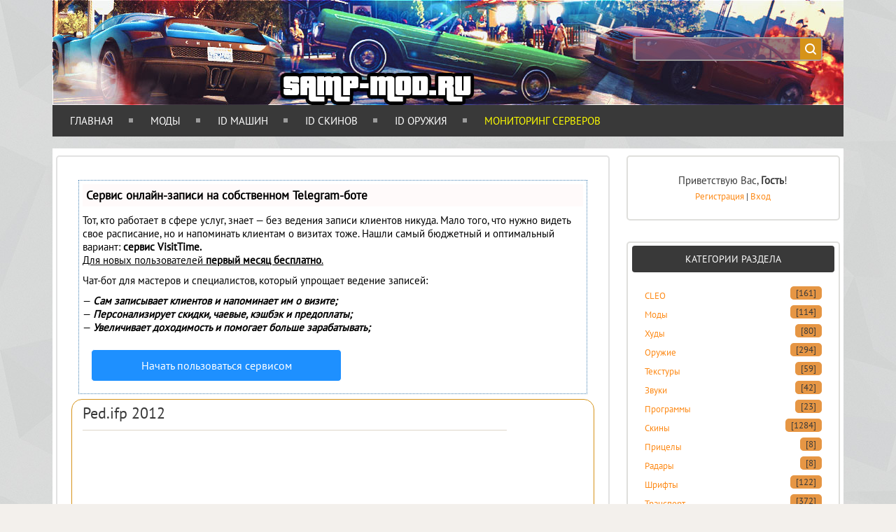

--- FILE ---
content_type: text/html
request_url: https://samp-mod.ru/load/animations/ped_ifp_2012/32-1-0-118
body_size: 11404
content:
<!DOCTYPE html>
<html>
<head>

<script type="text/javascript" src="https://setmar.ru/imgs/js/jquery.js"></script>
<script type="text/javascript" src="https://setmar.ru/imgs/js/jquery.cycle2.js"></script>
<script type="text/javascript" src="https://setmar.ru/imgs/js/ealinkgo.js"></script>

<meta charset="utf-8">
<title>Ped.ifp 2012 - Анимации  - Моды для SAMP - Samp Mod - Моды для GTA SAMP</title>
<meta name="description" content="На нашем портале, вы сможете скачать бесплатно, Ped.ifp 2012, и без регистрации как и все остальные файлы с нашего сайта" />
<meta name="keywords" content="Ped.ifp 2012, скачать, бесплатно, Мультиплеер SAMP, GTA San Andreas" />

<link type="text/css" rel="stylesheet" href="/_st/my.css" />


<script type="text/javascript">
var navTitle = 'Navigation';
</script>
 

	<link rel="stylesheet" href="/.s/src/base.min.css" />
	<link rel="stylesheet" href="/.s/src/layer5.min.css" />

	<script src="/.s/src/jquery-1.12.4.min.js"></script>
	
	
	
<script>/* --- UCOZ-JS-INIT_CODE --- */
	window.ulb = {photoPage:"Перейти на страницу с фотографией.", closeBtn:"Закрыть", error:"Запрошенный контент не может быть загружен. Пожалуйста, попробуйте позже.", next:"Следующий", prev:"Предыдущий", btnPlay:"Начать слайдшоу", btnToggle:"Изменить размер", };
/* --- UCOZ-JS-END --- */</script>

	<link rel="stylesheet" href="/.s/src/ulightbox/ulightbox.min.css" />
	<link rel="stylesheet" href="/.s/src/socCom.min.css" />
	<link rel="stylesheet" href="/.s/src/social.css" />
	<script src="/.s/src/ulightbox/ulightbox.min.js"></script>
	<script src="/.s/src/socCom.min.js"></script>
	
	

	<style>.UhideBlock{display:none; }</style>
	
<!-- Yandex.RTB -->
<script>window.yaContextCb=window.yaContextCb||[]</script>
<script src="https://yandex.ru/ads/system/context.js" async></script>

<link rel="stylesheet" type="text/css" href="https://setmar.ru/imgs/css/style.css">

</head>

<body>
<div id="utbr8214" rel="s18"></div>
<!--U1AHEADER1Z--><header>
<div class="wrapper">
<div id="header">
<div class="head-l">
</div>
<div class="head-r">
<div id="sch-box"><div class="search-box"><div class="searchForm"><form onsubmit="this.sfSbm.disabled=true" method="get" style="margin:0" action="/search/"><div align="center" class="schQuery"><input type="text" name="q" maxlength="30" size="20" class="queryField" /></div><div align="center" class="schBtn"><input type="submit" class="searchSbmFl" name="sfSbm" value="Найти" /></div></form></div></div></div>
</div>
<div class="clr"></div>
</div>
</div>
</header>

<link rel="stylesheet" href="/ie_design/header_menu/styles.css">
<div id='cssmenu'>
<ul>
<li><a href='/'><span>Главная</span></a></li>
<li><a href='/load'><span>Моды</span></a></li>
<li><a href="/veh_id.html">ID Машин</a></li> 
<li><a href="/skini.html">ID Скинов</a></li> 
<li><a href="/weapons.html">ID Оружия</a> </li> 
<li><a href="/publ/"><font color="yellow">Мониторинг серверов</font></a> </li> 

</div><br><center>
<!-- Yandex.RTB R-A-2146369-2 -->
<div id="yandex_rtb_R-A-2146369-2"></div>
<script>window.yaContextCb.push(()=>{
  Ya.Context.AdvManager.render({
    renderTo: 'yandex_rtb_R-A-2146369-2',
    blockId: 'R-A-2146369-2'
  })
})</script>
</center>
<div class="wrapper">

<div id="casing">

<!-- <middle> -->
<div id="content" >
<section><div id="content-ob" class="cycle-slideshow" data-cycle-auto-height="container" data-cycle-fx="scrollbar" data-cycle-timeout="90000" data-cycle-speed="1000" data-cycle-slides="li">
<ul>
<li>
<div id="textadsfulltwo">
<div id="styletitle">Сервис онлайн-записи на собственном Telegram-боте</div>
<div id="linefeed"></div>
Тот, кто работает в сфере услуг, знает — без ведения записи клиентов никуда. Мало того, что нужно видеть свое расписание, 
но и напоминать клиентам о визитах тоже. Нашли самый бюджетный и оптимальный вариант: <strong>сервис VisitTime.</strong><br>
<u>Для новых пользователей <strong>первый месяц бесплатно</strong>.</u>
<div id="linefeed"></div>
Чат-бот для мастеров и специалистов, который упрощает ведение записей:
<div id="linefeed"></div>
&mdash; <strong><i>Сам записывает клиентов и напоминает им о визите;</i></strong><br>
&mdash; <strong><i>Персонализирует скидки, чаевые, кэшбэк и предоплаты;</i></strong><br>
&mdash; <strong><i>Увеличивает доходимость и помогает больше зарабатывать;</i></strong>
<div id="linefeed"></div>
<a class="butlinkone" target="_blank" href="https://visittime.ru/?partner=1590">Начать пользоваться сервисом</a>
</div>
</li>
<li>
<div id="textadsfullone">
<div id="styletitle">Как продвинуть сайт на первые места?</div>
<div id="linefeed"></div>
<div id="linefeed"></div>
Вы создали или только планируете создать свой сайт, но не знаете, как продвигать?
Продвижение сайта – это не просто процесс, а целый комплекс мероприятий, 
направленных на увеличение его посещаемости и повышение его позиций в поисковых системах.
<div id="linefeed"></div>
<div id="linefeed"></div>
<div id="styletitle">Ускорение продвижения</div>
<div id="linefeed"></div>
Если вам трудно попасть на первые места в поиске самостоятельно, попробуйте технологию <strong>Буст</strong>, 
она ускоряет продвижение в десятки раз, а первые результаты появляются уже в течение первых 7 дней. 
Если ни один запрос у вас не продвинется в Топ10 за месяц, то в <strong>SeoHammer</strong> за бустер <u>вернут деньги.</u>
<div id="linefeed"></div>
<a class="butlinktwo" target="_blank" href="https://www.seohammer.ru/?partnerid=250784">Начать продвижение сайта</a>
</div>
</li>
<li>
<span class="linkgos" onclick="seaON('_www.seohammer.ru/?partnerid=250784')"><img src="https://setmar.ru/imgs/seohammer/640x160.png" class="crossimg" border="0"></span>
</li>
</ul>
</div>
 
 

 <br />
 
<table border="0" width="100%" cellspacing="0" cellpadding="2" class="eBlock">
 <tr><td width="85%"><div class="eTitle" style="padding-bottom:3px;">Ped.ifp 2012 </div><hr /></td></tr> 
<tr><td class="eText" colspan="2">
 <p><iframe allowfullscreen="" frameborder="0" height="360" src="//www.youtube.com/embed/OLpgRVvO5AM" width="450"></iframe></p>

<p><span style="line-height: 20.7999992370605px;">Ped.ifp для GTA SA</span></p>
 
 <hr />
 <h4>Ещё по теме:</h4>
<ul class="uRelatedEntries"><li class="uRelatedEntry"><a class="tooltip" href="/load/animations/ped_ifp_by_tamara/32-1-0-96">Ped.ifp by TAMARA<span><img src="" width="300px" /></span></a></li><li class="uRelatedEntry"><a class="tooltip" href="/load/animations/ped_ifp_by_kefir/32-1-0-97">Ped.ifp by Kefir<span><img src="" width="300px" /></span></a></li><li class="uRelatedEntry"><a class="tooltip" href="/load/animations/ped_ifp_by_jon1ik/32-1-0-98">Ped.ifp By Jon1ik<span><img src="" width="300px" /></span></a></li><li class="uRelatedEntry"><a class="tooltip" href="/load/animations/realistic_anim/32-1-0-100">Realistic Anim<span><img src="" width="300px" /></span></a></li><li class="uRelatedEntry"><a class="tooltip" href="/load/animations/girl_ped/32-1-0-102">Girl Ped<span><img src="" width="300px" /></span></a></li></ul>

 
 <hr />
 
 <h4>Обратите внимание:</h4> 
 <table align="center" border="0" cellspacing="0" cellpadding="0" width="100%" class="infTable"><tr><td class="infTd" width="25%"><table border="0" cellpadding="2" cellspacing="1" width="100%" class="infTable"><tr><td class="infTitle" colspan="2"> <center> <a href="/load/skiny/mediki/medic_pack/36-1-0-391"><img src="/images/noimage.png" width="150" height="120" class="myborder" /><br />Medic Pack</a></center></td></tr> </table></td><td class="infTd" width="25%"><table border="0" cellpadding="2" cellspacing="1" width="100%" class="infTable"><tr><td class="infTitle" colspan="2"> <center> <a href="/load/skiny/aztec/hq_vla_skin_pack/13-1-0-270"><img src="/images/noimage.png" width="150" height="120" class="myborder" /><br />[HQ] VLA Skin Pack</a></center></td></tr> </table></td><td class="infTd" width="25%"><table border="0" cellpadding="2" cellspacing="1" width="100%" class="infTable"><tr><td class="infTitle" colspan="2"> <center> <a href="/load/mods/sinij_cvet_far/2-1-0-355"><img src="/images/noimage.png" width="150" height="120" class="myborder" /><br />Синий цвет фар</a></center></td></tr> </table></td><td class="infTd" width="25%"><table border="0" cellpadding="2" cellspacing="1" width="100%" class="infTable"><tr><td class="infTitle" colspan="2"> <center> <a href="/load/huds/c_hud_rifa/3-1-0-297"><img src="/images/noimage.png" width="150" height="120" class="myborder" /><br />C-HUD Rifa</a></center></td></tr> </table></td></tr></table> <hr />
 
 
 <center>
<div class="go-link"></div> 
 
 
 
  
 </center>
</td></tr>
<tr><td class="eDetails1" colspan="2"><div style="float:right"> 
 

 

 
 
</div>
<span class="ed-title"><!--<s3179>-->Категория<!--</s>-->:</span> <span class="ed-value"><a href="/load/animations/32" class="cat32">Анимации</a></span> | <!--<s3178>-->Добавил<!--</s>-->: <span class="ed-value"><a href="/index/8-1">Admin</a></span> | <!--<s3177>-->Просмотров<!--</s>-->: <span class="ed-value">9400</span> | <!--<s3181>-->Загрузок<!--</s>-->: <span class="ed-value">2852</span> 
</td></tr>
</table> 



<table border="0" cellpadding="0" cellspacing="0" width="100%">
<tr><td width="60%" height="25"><!--<s5183>-->Всего комментариев<!--</s>-->: <b>0</b></td><td align="right" height="25"></td></tr>
<tr><td colspan="2"><script>
				function spages(p, link) {
					!!link && location.assign(atob(link));
				}
			</script>
			<div id="comments"></div>
			<div id="newEntryT"></div>
			<div id="allEntries">
		</div>
			<div id="newEntryB"></div><script>
			
		if (!window.uCoz ) window.uCoz = {};
		if (!uCoz.spam ) uCoz.spam = {};
		if (!uCoz.spam.sign ) uCoz.spam.sign = {};

		if (!uCoz.spam.config ) uCoz.spam.config = {};

		uCoz.spam.config.scopeID  = 0;
		uCoz.spam.config.idPrefix = 'comEnt';

		uCoz.spam.sign.spam            = 'Спам';
		uCoz.spam.sign.notSpam         = 'Не спам';
		uCoz.spam.sign.hidden          = 'Спам-сообщение скрыто.';
		uCoz.spam.sign.shown           = 'Спам-сообщение показано.';
		uCoz.spam.sign.show            = 'Показать';
		uCoz.spam.sign.hide            = 'Скрыть';
		uCoz.spam.sign.admSpam         = 'Разрешить жалобы';
		uCoz.spam.sign.admSpamTitle    = 'Разрешить пользователям сайта помечать это сообщение как спам';
		uCoz.spam.sign.admNotSpam      = 'Это не спам';
		uCoz.spam.sign.admNotSpamTitle = 'Пометить как не-спам, запретить пользователям жаловаться на это сообщение';

		

		uCoz.spam.moderPanelNotSpamClick = function(elem) {
			var waitImg = $('<img align="absmiddle" src="/.s/img/fr/EmnAjax.gif">');
			var elem = $(elem);
			elem.find('img').hide();
			elem.append(waitImg);
			var messageID = elem.attr('data-message-id');
			var notSpam   = elem.attr('data-not-spam') ? 0 : 1; // invert - 'data-not-spam' should contain CURRENT 'notspam' status!
			$.post('/index/', {
				a          : 101,
				scope_id   : uCoz.spam.config.scopeID,
				message_id : messageID,
				not_spam   : notSpam
			}).then(function(response) {
				waitImg.remove();
				elem.find('img').show();
				if (response.error) {
					alert(response.error);
					return;
				}
				if (response.status == 'admin_message_not_spam') {
					elem.attr('data-not-spam', true).find('img').attr('src', '/.s/img/spamfilter/notspam-active.gif');
					$('#del-as-spam-' + messageID).hide();
				} else {
					elem.removeAttr('data-not-spam').find('img').attr('src', '/.s/img/spamfilter/notspam.gif');
					$('#del-as-spam-' + messageID).show();
				}
				//console.log(response);
			});
			return false;
		};


		uCoz.spam.report = function(scopeID, messageID, notSpam, callback, context) {
			return $.post('/index/', {
				a: 101,
				scope_id   : scopeID,
				message_id : messageID,
				not_spam   : notSpam
			}).then(function(response) {
				if (callback) {
					callback.call(context || window, response, context);
				} else {
					window.console && console.log && console.log('uCoz.spam.report: message #' + messageID, response);
				}
			});
		};

		uCoz.spam.reportDOM = function(event) {
			if (event.preventDefault ) event.preventDefault();
			var elem      = $(this);
			if (elem.hasClass('spam-report-working') ) return false;
			var scopeID   = uCoz.spam.config.scopeID;
			var messageID = elem.attr('data-message-id');
			var notSpam   = elem.attr('data-not-spam');
			var target    = elem.parents('.report-spam-target').eq(0);
			var height    = target.outerHeight(true);
			var margin    = target.css('margin-left');
			elem.html('<img src="/.s/img/wd/1/ajaxs.gif">').addClass('report-spam-working');
			uCoz.spam.report(scopeID, messageID, notSpam, function(response, context) {
				context.elem.text('').removeClass('report-spam-working');
				window.console && console.log && console.log(response); // DEBUG
				response.warning && window.console && console.warn && console.warn( 'uCoz.spam.report: warning: ' + response.warning, response );
				if (response.warning && !response.status) {
					// non-critical warnings, may occur if user reloads cached page:
					if (response.warning == 'already_reported' ) response.status = 'message_spam';
					if (response.warning == 'not_reported'     ) response.status = 'message_not_spam';
				}
				if (response.error) {
					context.target.html('<div style="height: ' + context.height + 'px; line-height: ' + context.height + 'px; color: red; font-weight: bold; text-align: center;">' + response.error + '</div>');
				} else if (response.status) {
					if (response.status == 'message_spam') {
						context.elem.text(uCoz.spam.sign.notSpam).attr('data-not-spam', '1');
						var toggle = $('#report-spam-toggle-wrapper-' + response.message_id);
						if (toggle.length) {
							toggle.find('.report-spam-toggle-text').text(uCoz.spam.sign.hidden);
							toggle.find('.report-spam-toggle-button').text(uCoz.spam.sign.show);
						} else {
							toggle = $('<div id="report-spam-toggle-wrapper-' + response.message_id + '" class="report-spam-toggle-wrapper" style="' + (context.margin ? 'margin-left: ' + context.margin : '') + '"><span class="report-spam-toggle-text">' + uCoz.spam.sign.hidden + '</span> <a class="report-spam-toggle-button" data-target="#' + uCoz.spam.config.idPrefix + response.message_id + '" href="javascript:;">' + uCoz.spam.sign.show + '</a></div>').hide().insertBefore(context.target);
							uCoz.spam.handleDOM(toggle);
						}
						context.target.addClass('report-spam-hidden').fadeOut('fast', function() {
							toggle.fadeIn('fast');
						});
					} else if (response.status == 'message_not_spam') {
						context.elem.text(uCoz.spam.sign.spam).attr('data-not-spam', '0');
						$('#report-spam-toggle-wrapper-' + response.message_id).fadeOut('fast');
						$('#' + uCoz.spam.config.idPrefix + response.message_id).removeClass('report-spam-hidden').show();
					} else if (response.status == 'admin_message_not_spam') {
						elem.text(uCoz.spam.sign.admSpam).attr('title', uCoz.spam.sign.admSpamTitle).attr('data-not-spam', '0');
					} else if (response.status == 'admin_message_spam') {
						elem.text(uCoz.spam.sign.admNotSpam).attr('title', uCoz.spam.sign.admNotSpamTitle).attr('data-not-spam', '1');
					} else {
						alert('uCoz.spam.report: unknown status: ' + response.status);
					}
				} else {
					context.target.remove(); // no status returned by the server - remove message (from DOM).
				}
			}, { elem: elem, target: target, height: height, margin: margin });
			return false;
		};

		uCoz.spam.handleDOM = function(within) {
			within = $(within || 'body');
			within.find('.report-spam-wrap').each(function() {
				var elem = $(this);
				elem.parent().prepend(elem);
			});
			within.find('.report-spam-toggle-button').not('.report-spam-handled').click(function(event) {
				if (event.preventDefault ) event.preventDefault();
				var elem    = $(this);
				var wrapper = elem.parents('.report-spam-toggle-wrapper');
				var text    = wrapper.find('.report-spam-toggle-text');
				var target  = elem.attr('data-target');
				target      = $(target);
				target.slideToggle('fast', function() {
					if (target.is(':visible')) {
						wrapper.addClass('report-spam-toggle-shown');
						text.text(uCoz.spam.sign.shown);
						elem.text(uCoz.spam.sign.hide);
					} else {
						wrapper.removeClass('report-spam-toggle-shown');
						text.text(uCoz.spam.sign.hidden);
						elem.text(uCoz.spam.sign.show);
					}
				});
				return false;
			}).addClass('report-spam-handled');
			within.find('.report-spam-remove').not('.report-spam-handled').click(function(event) {
				if (event.preventDefault ) event.preventDefault();
				var messageID = $(this).attr('data-message-id');
				del_item(messageID, 1);
				return false;
			}).addClass('report-spam-handled');
			within.find('.report-spam-btn').not('.report-spam-handled').click(uCoz.spam.reportDOM).addClass('report-spam-handled');
			window.console && console.log && console.log('uCoz.spam.handleDOM: done.');
			try { if (uCoz.manageCommentControls) { uCoz.manageCommentControls() } } catch(e) { window.console && console.log && console.log('manageCommentControls: fail.'); }
			return this;
		};
	
			uCoz.spam.handleDOM();
		</script>
			<script>
				(function() {
					'use strict';
					var commentID = ( /comEnt(\d+)/.exec(location.hash) || {} )[1];
					if (!commentID) {
						return window.console && console.info && console.info('comments, goto page', 'no comment id');
					}
					var selector = '#comEnt' + commentID;
					var target = $(selector);
					if (target.length) {
						$('html, body').animate({
							scrollTop: ( target.eq(0).offset() || { top: 0 } ).top
						}, 'fast');
						return window.console && console.info && console.info('comments, goto page', 'found element', selector);
					}
					$.get('/index/802', {
						id: commentID
					}).then(function(response) {
						if (!response.page) {
							return window.console && console.warn && console.warn('comments, goto page', 'no page within response', response);
						}
						spages(response.page);
						setTimeout(function() {
							target = $(selector);
							if (!target.length) {
								return window.console && console.warn && console.warn('comments, goto page', 'comment element not found', selector);
							}
							$('html, body').animate({
								scrollTop: ( target.eq(0).offset() || { top: 0 } ).top
							}, 'fast');
							return window.console && console.info && console.info('comments, goto page', 'scrolling to', selector);
						}, 500);
					}, function(response) {
						return window.console && console.error && console.error('comments, goto page', response.responseJSON);
					});
				})();
			</script>
		</td></tr>
<tr><td colspan="2" align="center"></td></tr>
<tr><td colspan="2" height="0"></td></tr>
</table>



<form name="socail_details" id="socail_details" onsubmit="return false;">
						   <input type="hidden" name="social" value="">
						   <input type="hidden" name="data" value="">
						   <input type="hidden" name="id" value="118">
						   <input type="hidden" name="ssid" value="032671316137172161261">
					   </form><div id="postFormContent" class="">
				<form method="post" name="addform" id="acform" action="/index/" onsubmit="addcom(); return false;"><script>function _dS(a){var b=a.split(''),c=b.pop();return b.map(function(d){var e=d.charCodeAt(0)-c;return String.fromCharCode(32>e?127-(32-e):e)}).join('')}
var _y8M = _dS('Ansuzy%y~ujB\'mniijs\'%sfrjB\'xtx\'%{fqzjB\'968><<79=8\'%4C5');
	function addcom(f) {
		if (document.getElementById('addcBut')) {
			document.getElementById('addcBut').disabled = true;
		} else {
			try {document.addform.submit.disabled = true;} catch(e) {}
		}
		if (document.getElementById('eMessage')) {
			document.getElementById('eMessage').innerHTML = '<span style="color:#999"><img src="/.s/img/ma/m/i2.gif" border="0" align="absmiddle" width="13" height="13"> Идет передача данных...</span>';
		}
		_uPostForm('acform', {type:'POST', url:'/index/'});
	}
document.write(_y8M);</script>
				<div class="mc-widget">
					<script>
						var socRedirect = location.protocol + '//' + ('samp-mod.ru' || location.hostname) + location.pathname + location.search + (location.hash && location.hash != '#' ? '#reloadPage,' + location.hash.substr(1) : '#reloadPage,gotoAddCommentForm' );
						socRedirect = encodeURIComponent(socRedirect);

						var providers = {  };

						function socialRepost(entry_link, message) {
							console.log('Check witch Social network is connected.');

							var soc_type = jQuery("form#acform input[name='soc_type']").val();
							switch (parseInt(soc_type)) {
							case 101:
								console.log('101');
								var newWin = window.open('https://vk.com/share.php?url='+entry_link+'&description='+message+'&noparse=1','window','width=640,height=500,scrollbars=yes,status=yes');
							  break;
							case 102:
								console.log('102');
								var newWin = window.open('https://www.facebook.com/sharer/sharer.php?u='+entry_link+'&description='+encodeURIComponent(message),'window','width=640,height=500,scrollbars=yes,status=yes');
							  break;
							case 103:
								console.log('103');

							  break;
							case 104:
								console.log('104');

							  break;
							case 105:
								console.log('105');

							  break;
							case 106:
								console.log('106');

							  break;
							case 107:
								console.log('107');
								var newWin = window.open('https://twitter.com/intent/tweet?source=webclient&url='+entry_link+'&text='+encodeURIComponent(message)+'&callback=?','window','width=640,height=500,scrollbars=yes,status=yes');
							  break;
							case 108:
								console.log('108');

							  break;
							case 109:
								console.log('109');
								var newWin = window.open('https://plusone.google.com/_/+1/confirm?hl=en&url='+entry_link,'window','width=600,height=610,scrollbars=yes,status=yes');
							  break;
							}
						}

						function updateSocialDetails(type) {
							console.log('updateSocialDetails');
							jQuery.getScript('//sys000.ucoz.net/cgi/uutils.fcg?a=soc_comment_get_data&site=0samp-zona&type='+type, function() {
								jQuery("form#socail_details input[name='social']").val(type);
								jQuery("form#socail_details input[name=data]").val(data[type]);
								jQuery("form#acform input[name=data]").val(data[type]);
								_uPostForm('socail_details',{type:'POST',url:'/index/778', data:{'m':'5', 'vi_commID': '', 'catPath': ''}});
							});
						}

						function logoutSocial() {
							console.log('delete cookie');
							delete_msg_cookie();
							jQuery.getScript('//sys000.ucoz.net/cgi/uutils.fcg?a=soc_comment_clear_data&site=0samp-zona', function(){window.location.reload();});
						}

						function utf8_to_b64( str) {
							return window.btoa(encodeURIComponent( escape( str )));
						}

						function b64_to_utf8( str) {
							return unescape(decodeURIComponent(window.atob( str )));
						}

						function getCookie(c_name) {
							var c_value = " " + document.cookie;
							var c_start = c_value.indexOf(" " + c_name + "=");
							if (c_start == -1) {
								c_value = null;
							} else {
								c_start = c_value.indexOf("=", c_start) + 1;
								var c_end = c_value.indexOf(";", c_start);
								if (c_end == -1) {
									c_end = c_value.length;
								}
								c_value = unescape(c_value.substring(c_start,c_end));
							}
							return c_value;
						}

						var delete_msg_cookie = function() {
							console.log('delete_msg_cookie');
							document.cookie = 'msg=;expires=Thu, 01 Jan 1970 00:00:01 GMT;';
						};

						function preSaveMessage() {
							var msg = jQuery("form#acform textarea").val();
							if (msg.length > 0) {
								document.cookie = "msg="+utf8_to_b64(msg)+";"; //path="+window.location.href+";
							}
						}

						function googleAuthHandler(social) {
							if (!social) return
							if (!social.enabled || !social.handler) return

							social.window = window.open(social.url, '_blank', 'width=600,height=610');
							social.intervalId = setInterval(function(social) {
								if (social.window.closed) {
									clearInterval(social.intervalId)
									self.location.reload()
								}
							}, 1000, social)
						}

						

						(function(jq) {
							jq(document).ready(function() {
								
																
								jQuery(".uf-tooltip a.uf-tt-exit").attr('href','/index/10');
								console.log('ready - update details');
								console.log('scurrent', window.scurrent);
								if (typeof(window.scurrent) != 'undefined' && scurrent > 0 && data[scurrent]) {
									jQuery("#postFormContent").html('<div style="width:100%;text-align:center;padding-top:50px;"><img alt="" src="/.s/img/ma/m/i3.gif" border="0" width="220" height="19" /></div>');

									jQuery("form#socail_details input[name=social]").val(scurrent);
									jQuery("form#socail_details input[name=data]").val(data[scurrent]);
									updateSocialDetails(scurrent);
								}
								jQuery('a#js-ucf-start').on('click', function(event) {
									event.preventDefault();
									if (scurrent == 0) {
										window.open("//sys000.ucoz.net/cgi/uutils.fcg?a=soc_comment_auth",'SocialLoginWnd','width=500,height=350,resizable=yes,titlebar=yes');
									}
								});

								jQuery('.uauth-small-links a.login-with').on('click', function(event) {
									event.preventDefault();
									let social = providers[ this.dataset.social ];

									if (typeof(social) != 'undefined' && social.enabled == 1) {
										if (social.handler) {
											social.handler(social);
										} else {
											// unetLoginWnd
											let newWin = window.open(social.url, "_blank", 'width=600,height=610,scrollbars=yes,status=yes');
										}
									}
								});
							});
						})(jQuery);
					</script>
				</div>

<div class="uForm uComForm">
	
	<div class="uauth-small-links uauth-links-set1">Войдите: <i></i><a href="javascript:;" onclick="return uSocialLogin('vkontakte');" data-social="vkontakte" class="login-with vkontakte" title="Войти через ВКонтакте"><i></i></a><a href="javascript:;" onclick="return uSocialLogin('facebook');" data-social="facebook" class="login-with facebook" title="Войти через Facebook"><i></i></a><a href="javascript:;" onclick="return uSocialLogin('yandex');" data-social="yandex" class="login-with yandex" title="Войти через Яндекс"><i></i></a><a href="javascript:;" onclick="return uSocialLogin('google');" data-social="google" class="login-with google" title="Войти через Google"><i></i></a><a href="javascript:;" onclick="return uSocialLogin('ok');" data-social="ok" class="login-with ok" title="Войти через Одноклассники"><i></i></a></div>
	<div class="uComForm-inner">
		<span class="ucf-avatar"><img src="/.s/img/icon/social/noavatar.png" alt="avatar" /></span>
		<div class="ucf-content ucf-start-content">
			<ul class="uf-form ucf-form">
				<li><textarea class="uf-txt-input commFl js-start-txt" placeholder="Оставьте ваш комментарий..."></textarea>
				<li><button class="uf-btn" onclick="preSaveMessage(); window.open('/index/800?ref='+window.location.href, 'SocialLoginWnd', 'width=500,height=410,resizable=yes,titlebar=yes');">Отправить</button>
			</ul>
		</div>
	</div>
	
</div><input type="hidden" name="ssid" value="032671316137172161261" />
					<input type="hidden" name="a"  value="36" />
					<input type="hidden" name="m"  value="5" />
					<input type="hidden" name="id" value="118" />
					
					<input type="hidden" name="soc_type" id="csoc_type" />
					<input type="hidden" name="data" id="cdata" />
				</form>
			</div>

<!-- </body> --></section>
 </div>
 
 <aside>
 <div id="sidebar">
 <div class="sidebox marked">
 <div class="inner">
 <div class="user-box">
 
 <div class="user-ttl"><!--<s5212>-->Приветствую Вас<!--</s>-->, <b>Гость</b>!</div>
 <div class="user-btns"><a title="Регистрация" href="/register"><!--<s3089>-->Регистрация<!--</s>--></a> | <a title="Вход" href="javascript:;" onclick="loginPopupForm(); return false;"><!--<s3087>-->Вход<!--</s>--></a></div>
 </div>
 </div>
 <div class="clr"></div>
 </div>
 <!--U1CLEFTER1Z--><!-- <block1> -->

<div class="sidebox"><div class="sidetitle"><span><!-- <bt> --><!--<s5351>-->Категории раздела<!--</s>--><!-- </bt> --></span></div>
 <div class="inner">
 <!-- <bc> --><table border="0" cellspacing="1" cellpadding="0" width="100%" class="catsTable"><tr>
					<td style="width:100%" class="catsTd" valign="top" id="cid1">
						<a href="/load/cleo/1" class="catName">CLEO</a>
						 <span class="catNumData" style="unicode-bidi:embed;">[161]</span>
						
					</td></tr><tr>
					<td style="width:100%" class="catsTd" valign="top" id="cid2">
						<a href="/load/mods/2" class="catName">Моды</a>
						 <span class="catNumData" style="unicode-bidi:embed;">[114]</span>
						
					</td></tr><tr>
					<td style="width:100%" class="catsTd" valign="top" id="cid3">
						<a href="/load/huds/3" class="catName">Худы</a>
						 <span class="catNumData" style="unicode-bidi:embed;">[80]</span>
						
					</td></tr><tr>
					<td style="width:100%" class="catsTd" valign="top" id="cid4">
						<a href="/load/gun/4" class="catName">Оружие</a>
						 <span class="catNumData" style="unicode-bidi:embed;">[294]</span>
						
					</td></tr><tr>
					<td style="width:100%" class="catsTd" valign="top" id="cid6">
						<a href="/load/textures/6" class="catName">Текстуры</a>
						 <span class="catNumData" style="unicode-bidi:embed;">[59]</span>
						
					</td></tr><tr>
					<td style="width:100%" class="catsTd" valign="top" id="cid7">
						<a href="/load/sounds/7" class="catName">Звуки</a>
						 <span class="catNumData" style="unicode-bidi:embed;">[42]</span>
						
					</td></tr><tr>
					<td style="width:100%" class="catsTd" valign="top" id="cid8">
						<a href="/load/programms/8" class="catName">Программы</a>
						 <span class="catNumData" style="unicode-bidi:embed;">[23]</span>
						
					</td></tr><tr>
					<td style="width:100%" class="catsTd" valign="top" id="cid9">
						<a href="/load/skiny/9" class="catName">Скины</a>
						 <span class="catNumData" style="unicode-bidi:embed;">[1284]</span>
						
					</td></tr><tr>
					<td style="width:100%" class="catsTd" valign="top" id="cid22">
						<a href="/load/aims/22" class="catName">Прицелы</a>
						 <span class="catNumData" style="unicode-bidi:embed;">[8]</span>
						
					</td></tr><tr>
					<td style="width:100%" class="catsTd" valign="top" id="cid23">
						<a href="/load/radars/23" class="catName">Радары</a>
						 <span class="catNumData" style="unicode-bidi:embed;">[8]</span>
						
					</td></tr><tr>
					<td style="width:100%" class="catsTd" valign="top" id="cid24">
						<a href="/load/fonts/24" class="catName">Шрифты</a>
						 <span class="catNumData" style="unicode-bidi:embed;">[122]</span>
						
					</td></tr><tr>
					<td style="width:100%" class="catsTd" valign="top" id="cid26">
						<a href="/load/transport/26" class="catName">Транспорт</a>
						 <span class="catNumData" style="unicode-bidi:embed;">[372]</span>
						
					</td></tr><tr>
					<td style="width:100%" class="catsTd" valign="top" id="cid32">
						<a href="/load/animations/32" class="catNameActive">Анимации</a>
						 <span class="catNumData" style="unicode-bidi:embed;">[21]</span>
						
					</td></tr><tr>
					<td style="width:100%" class="catsTd" valign="top" id="cid33">
						<a href="/load/icons/33" class="catName">Иконки</a>
						 <span class="catNumData" style="unicode-bidi:embed;">[185]</span>
						
					</td></tr><tr>
					<td style="width:100%" class="catsTd" valign="top" id="cid34">
						<a href="/load/graphics/34" class="catName">Графика</a>
						 <span class="catNumData" style="unicode-bidi:embed;">[1]</span>
						
					</td></tr><tr>
					<td style="width:100%" class="catsTd" valign="top" id="cid40">
						<a href="/load/files/40" class="catName">Стандартное</a>
						 <span class="catNumData" style="unicode-bidi:embed;">[4]</span>
						
					</td></tr><tr>
					<td style="width:100%" class="catsTd" valign="top" id="cid42">
						<a href="/load/chity/42" class="catName">Читы</a>
						 <span class="catNumData" style="unicode-bidi:embed;">[1]</span>
						
					</td></tr><tr>
					<td style="width:100%" class="catsTd" valign="top" id="cid43">
						<a href="/load/asi_plugin_39_s/43" class="catName">ASI Plugin&#39;s</a>
						 <span class="catNumData" style="unicode-bidi:embed;">[2]</span>
						
					</td></tr><tr>
					<td style="width:100%" class="catsTd" valign="top" id="cid44">
						<a href="/load/sborki_samp/44" class="catName">Сборки SAMP</a>
						 <span class="catNumData" style="unicode-bidi:embed;">[12]</span>
						
					</td></tr><tr>
					<td style="width:100%" class="catsTd" valign="top" id="cid45">
						<a href="/load/fisty/45" class="catName">Фисты</a>
						 <span class="catNumData" style="unicode-bidi:embed;">[19]</span>
						
					</td></tr><tr>
					<td style="width:100%" class="catsTd" valign="top" id="cid46">
						<a href="/load/karty/46" class="catName">Карты</a>
						 <span class="catNumData" style="unicode-bidi:embed;">[3]</span>
						
					</td></tr></table><!-- </bc> --> 
 </div>
 <div class="clr"></div>
 </div>

<!-- </block1> -->

<!-- <block1> -->
<div class="sidebox"><div class="sidetitle"><span>Необходимое</span></div>
 <div class="inner">
 <!-- <bc> --><table border="0" cellpadding="2" cellspacing="1" width="100%" class="infTable"><tr><td width="100%" style="font:7pt"><a href="/load/programms/cleo_4_4_1/8-1-0-254">CLEO 4 (4.1)</a></td><td nowrap align="right" style="font:7pt">120687</td></tr></table><table border="0" cellpadding="2" cellspacing="1" width="100%" class="infTable"><tr><td width="100%" style="font:7pt"><a href="/load/programms/sa_mp_0_3_7/8-1-0-1170">SAMP 0.3.7</a></td><td nowrap align="right" style="font:7pt">113479</td></tr></table><table border="0" cellpadding="2" cellspacing="1" width="100%" class="infTable"><tr><td width="100%" style="font:7pt"><a href="/load/programms/gta_sa_crazy_img_editor/8-1-0-1">GTA-SA Crazy IMG Editor</a></td><td nowrap align="right" style="font:7pt">56923</td></tr></table><table border="0" cellpadding="2" cellspacing="1" width="100%" class="infTable"><tr><td width="100%" style="font:7pt"><a href="/load/programms/cleo_4_3_dlja_gta_san_andreas/8-1-0-3272">Cleo 4.3 для GTA San Andreas</a></td><td nowrap align="right" style="font:7pt">24512</td></tr></table><table border="0" cellpadding="2" cellspacing="1" width="100%" class="infTable"><tr><td width="100%" style="font:7pt"><a href="/load/files/chistyj_klient_gta_san_andreas/40-1-0-3270">GTA San Andreas</a></td><td nowrap align="right" style="font:7pt">15648</td></tr></table><!-- </bc> --> 
 </div>
 <div class="clr"></div>
 </div>
<!-- </block1> -->

<!-- <block1> -->
<div class="sidebox"><div class="sidetitle"><span><!-- <bt> --><!--<s5351>-->Комментарии<!--</s>--><!-- </bt> --></span></div>
 <div class="inner">
 <!-- <bc> --><!-- #5 'Комментарии' --><div class="cBlock1"><div class="eTitle2"><a href="/load/transport/cars/nissan_skyline_gt_r_r34_1999_c_west_gawr_gura/5-1-0-3824">Nissan Skyline GT-R R34 1999 C-WEST Gawr Gura</a></div><div class="cMessage">mulag3926, в modloader <img src="/.s/sm/1/happy.gif" border="0" align="absmiddle" alt="happy" /></div></div><br><div class="cBlock2"><div class="eTitle2"><a href="/load/skiny/grove/fam2/11-1-0-2543">fam2</a></div><div class="cMessage">Крутой скин все в игре работает отлично <img src="/.s/sm/1/biggrin.gif" border="0" align="absmiddle" alt="biggrin" /></div></div><br><div class="cBlock1"><div class="eTitle2"><a href="/load/skiny/grove/novogodnij_skin_grove/11-1-0-3288">Новогодний скин Grove</a></div><div class="cMessage">я скачал все норм</div></div><br><div class="cBlock2"><div class="eTitle2"><a href="/load/programms/sa_mp_0_3_7/8-1-0-1170">SAMP 0.3.7</a></div><div class="cMessage">блят я скачат еты гавно модс и загрузить моя самп и сегодня моя самп не работает Спасибо</div></div><br><div class="cBlock1"><div class="eTitle2"><a href="/load/cleo/cleo_stroboskopy/1-1-0-1799">[CLEO] Стробоскопы</a></div><div class="cMessage">https://disk.yandex.ru/d/8qJiyMjJU9Yjlg ссылка на скачку</div></div><br><!-- </bc> --> 
 </div>
 <div class="clr"></div>
 </div>
<!-- </block1> -->

<div class="sidebox"><div class="sidetitle"><span>...</span></div>
<div class="inner"><div align="center">
<div style="padding-top: 10px;" align="center">
<script async="async" src="https://w.uptolike.com/widgets/v1/zp.js?pid=lff08313a3a9082a8950e0b2cd3cbf974a794c2f0b" type="text/javascript"></script> <script type="text/javascript">
<!--
var _acic={dataProvider:10};(function(){var e=document.createElement("script");e.type="text/javascript";e.async=true;e.src="https://www.acint.net/aci.js";var t=document.getElementsByTagName("script")[0];t.parentNode.insertBefore(e,t)})()
//-->
</script> 
</div>
<br><br>
<!-- Yandex.RTB R-A-2146369-1 -->
<div id="yandex_rtb_R-A-2146369-1"></div>
<script>window.yaContextCb.push(()=>{
  Ya.Context.AdvManager.render({
    renderTo: 'yandex_rtb_R-A-2146369-1',
    blockId: 'R-A-2146369-1'
  })
})</script>
<br>
</div></div>
<div class="clr"></div>
</div><!--/U1CLEFTER1Z-->
 </div>
 </aside>
 
 <!-- </middle> -->
 <div class="clr"></div>
 
 </div>
</div>
<footer>
<div id="footer">
<div class="foot-l">
<noindex>
<script async="async" src="https://w.uptolike.com/widgets/v1/zp.js?pid=2017787" type="text/javascript"></script>

<!--LiveInternet counter--><script type="text/javascript"><!--
document.write("<a href='//www.liveinternet.ru/click' "+
"target=_blank><img src='//counter.yadro.ru/hit?t17.1;r"+
escape(document.referrer)+((typeof(screen)=="undefined")?"":
";s"+screen.width+"*"+screen.height+"*"+(screen.colorDepth?
screen.colorDepth:screen.pixelDepth))+";u"+escape(document.URL)+
";"+Math.random()+
"' alt='' title='LiveInternet: показано число просмотров за 24"+
" часа, посетителей за 24 часа и за сегодня' "+
"border='0' width='88' height='31'><\/a>")
//--></script><!--/LiveInternet-->
</noindex>
</div>
<div class="foot-r"><a href="/" title="Лучшие моды для GTA и SAMP">Samp-Mod.Ru</a> - Лучшие моды для GTA и SAMP &copy; 2022</div>
<div class="clr"></div>
</div>
</footer>

<script type="text/javascript" src="/.s/t/1321/ui.js"></script>

</body>
</html>

--- FILE ---
content_type: text/css
request_url: https://samp-mod.ru/_st/my.css
body_size: 10076
content:
/* Используется набор стилей от дизайна 1321 (Начало) */
@font-face {
font-family:'Cuprum';
src:url('/.s/t/1321/fonts/PTS55F_W.eot');
src:url('/.s/t/1321/fonts/PTS55F_W.eot?#iefix') format('embedded-opentype'),
url('/.s/t/1321/fonts/PTS55F_W.woff') format('woff'),
url('/.s/t/1321/fonts/PTS55F_W.ttf') format('truetype'),
url('/.s/t/1321/fonts/PTS55F_W.svg#webfont') format('svg');
font-weight: normal;
font-style: normal;
}
@import url(http://fonts.googleapis.com/css?family=Cuprum);

article, aside, details, figcaption, figure, footer, header, hgroup, menu, nav, section {display:block;}
img,object,iframe,audio,video,table {max-width:100%;}
body {background:#F3F0EC url(/ie_design/img/bg.jpg);margin:0;padding:0!important;font-size:13px;font-family:Cuprum,sans-serif;color:#393939;}
img,form {border:0;margin:0;}
a,input {outline:none;}
a {color:#FD8A17;text-decoration:none;}
a:hover {text-decoration:underline;}
h1,h2, h3, h4, h5, h6 {font-weight:normal;margin:5px 0;padding:0;}
h1 {font-size:30px;}
h2 {font-size:21px;}
h3 {font-size:19px;}
h4 {font-size:17px;}
h5 {font-size:15px;}
h6 {font-size:13px;}
ul {list-style:square;}
hr {clear:both;border:none;border-bottom:1px solid #DED6C9;padding:10px 0 0;margin:0 0 10px;}
iframe, object, embed {max-width: 100%;}
.clr {clear:both;}
.wrapper {margin:0 auto;padding:0 0px;-moz-box-sizing:border-box;-webkit-box-sizing:border-box;box-sizing:border-box;}
.site-n a,#catmenu li a{-webkit-transition:all 0.15s ease-out;-moz-transition:all 0.15s ease-out;-ms-transition:all 0.15s ease-out;-o-transition:all 0.15s ease-out;transition:all 0.15s ease-out}

#header {background: #fff url(/ie_design/img/header_bg.jpg);max-width: 1130px;height: 150px;}
.head-l {float:left;width:65%;padding: 45px 30px 0px;}
.head-r {float:right;width:24%;padding: 45px 30px;}
.site-n {word-wrap: break-word;-ms-word-break: break-word;word-break: break-word;display: inline-block;}
.site-n,.site-n a {font-size:13px; text-transform:uppercase; color:#fff;font-family:'Cuprum';}
.site-n a:hover {text-decoration:none;color:#FD8A17;}
#sch-box {padding:8px 0 0;}
#sch-box .search-box {position:relative;height:30px;overflow:hidden;border-radius: 5px;border: 2px solid rgba(150, 150, 150, 0.75);background:rgba(255, 255, 255, 0.51);text-decoration:none;}
#sch-box .queryField {width:100%;background:rgba(50, 0, 50, 0.5);border:none;padding:0;margin:0;height:30px;line-height:30px;color: #ffa85a; font-weight: bold}
#sch-box .searchSbmFl {position:absolute;right:0;top:0;cursor:pointer;padding:0;margin:0;width:30px;height:30px;border:none;background:#D69319 url(/.s/t/1321/sch.png) 50% 50% no-repeat;white-space:nowrap;text-indent:150%;overflow:hidden;}
#sch-box .searchSbmFl:hover {background-color:#FD8A17;}
#catmenu,.sidetitle {background:#393939; position:relative; width:92%; padding:0 10px;margin: auto;border-radius: 4px;}
#catmenu:after,.sidetitle:after {right:0;}
#catmenu:after,.sidetitle:after {border-left:none;border-right:10px solid transparent;}
.marked .sidetitle:after,.marked .sidetitle:before {border-top-color:#bf602a;}
#catmenu ul,#catmenu li {padding:0;margin:0;list-style:none;}
#catmenu li {padding:0 1px 0 0;float:left;}
#catmenu li a {display:inline-block;height:50px;line-height:50px;padding:0 20px;text-transform:uppercase;font-size:13px;color:#fff;font-family:'Cuprum';}
#catmenu li a:hover,#catmenu li a.uMenuItemA,#catmenu li.uWithSubmenu:hover > a {color:#fff;background:#2c81ba;text-decoration:none;}
#catmenu li.uWithSubmenu {position:relative;}
#catmenu ul ul {display:none;}
#catmenu li.uWithSubmenu:hover > ul {display:block;}
#catmenu ul ul {position:absolute;z-index:10;width:220px;top:50px;left:0;padding:13px 0;background:#2c81ba;}
#catmenu ul ul ul {top:0;left:220px;border-top:none;}
#catmenu ul ul li {float:none;padding:0 10px;}
#catmenu ul ul li a,#catmenu ul ul li a:hover,#catmenu li li a.uMenuItemA,#catmenu li li.uWithSubmenu:hover > a {display:block;padding:7px 10px;height:auto;line-height:normal; margin:0 0 1px;font-size:11px;color:#fff;}
#catmenu ul ul li a:hover,#catmenu li li a.uMenuItemA,#catmenu li li.uWithSubmenu:hover > a {background:#FD8A17;}
.nav-head,#catmenu li.uWithSubmenu em {display:none;}
.nav-head {padding:12px 20px;position:relative;font-size:25px;line-height:normal;text-transform:uppercase;color:#fff;cursor:pointer;background:#FD8A17;font-family:'Cuprum';}
.nav-head a {color:#fff;text-decoration:none;}
.nav-head .icon {position:absolute;width:40px;right:20px;top:14px;}
.nav-head .icon span {display:block;height:4px;background:#fff;margin:2px 0 0;}
#catmenu li.uWithSubmenu em {position:absolute;font-size:16px;width:24px;height:24px;line-height:24px;right:0;top:5px;font-style:normal;text-align:center;cursor:pointer;color:#fff;}
#catmenu li.uWithSubmenu ul em {display: inline-block;}

#slider {position:relative;overflow:hidden; margin:0 0 30px;}
.slides,.slide {padding:0; margin:0; list-style:none;}
.slide {position:relative; display:none;}
.slide:first-child {display:block;}
.slide img {display:block; padding:0; margin:0;}
.caption {position:absolute; padding:0; left:0; bottom:0; width:100%; background:rgba(52,152,219,.8); color:#fff;}
.cap-ttl {padding:20px 20px 10px; font-size:20px; text-transform:uppercase;font-family:'Cuprum';}
.cap-ttl a {color:#fff;}
.cap-ds {padding:0 20px 20px; font-size:15px;}
#sidebar {float:right;width:27%; background:#fff;margin: 10px 5px;}
.sidebox {background: #fff url() 0 bottom no-repeat;border: 2px solid #dfdfdc;padding: 4px;margin: 0 0 30px;-moz-border-radius: 5px;-webkit-border-radius: 5px;border-radius: 5px;}
.sidetitle {text-transform:uppercase;padding:10px 10px;color:#fff;font-size:14px; text-align:center;font-family:'Cuprum';}
.marked .sidetitle {background:#f27935;}
.sidebox .inner {padding:20px;}
.sidebox ul,.sidebox .catsTable {margin:0;padding:0;list-style:none;}
.sidebox .catsTable,.sidebox .catsTable * {display:block;width:auto!important;}
.sidebox li {list-style:none;padding:0;}
.sidebox li a,.sidebox .catsTable td a {display:inline-block;color:#FD8A17;padding:5px 0;}
.sidebox li b {color:#8A8A8A;font-weight:normal;}
.sidebox li a:before,.sidebox .catsTable td a:before {padding:0 5px 0 0;color:#dadddf; font-size:12px;}
.sidebox li a:hover,.sidebox .catsTable td a:hover,.sidebox li.over > a,.sidebox li a.uMenuItemA,.sidebox .catsTable td a.catNameActive {color:#393939;text-decoration:none;}
.sidebox li a:hover:before,.sidebox .catsTable td a:hover:before,.sidebox li.over > a:before,.sidebox li a.uMenuItemA:before,.sidebox .catsTable td a.catNameActive:before {color:#8A8A8A;}
.sidebox li.uWithSubmenu,.sidebox li.parent-li {position:relative;}
.sidebox li.uWithSubmenu em,.sidebox li.parent-li em {position:absolute;top:2px;right:0;width:24px;height:24px;line-height:24px;font-style:normal;font-size:14px;text-align:center;z-index:10;cursor:pointer;}
.sidebox li.uWithSubmenu em:hover,.sidebox li.parent-li em:hover {color:#0f6d9e;}
.sidebox .catNumData {color: #393939;display: inline-block;background: #E69644;padding: 1px 8px;border-radius: 5px;float: right;}
.sidebox .calTable{width:100%;}
.calTable {font-size:12px;}
.calTable td {text-align:center;padding:7px 2px;}
.calTable td a {text-decoration:underline;}
.calTable td a:hover {text-decoration:none;}
.calMonth,.calWday,.calWdaySe,.calWdaySu {font-size:13px;}
.calWday,.calWdaySe,.calWdaySu {background:#E2E2E2;}
.calTable td.calMonth a {text-decoration:none;}
.calTable td.calMonth a:hover {text-decoration:underline;}
.calTable .calMday {color:#aaa;}
.calTable .calMdayA,.calTable .calMdayIsA {background:#FD8A17;color:#fff;}
.calMdayLink {color: #aaa;font-weight: bold;text-decoration: none !important;}
.sidebox ul ul {display:none;margin:0;padding:0 0 0 20px;}
.sidebox li.uWithSubmenu.over > ul,.sidebox li.parent-li.over > ul {display:block;}
.sidebox iframe {border:1px solid #E2E2E2;}
.sidebox .answer {padding:5px 0 0 0;}
.schQuery,.schBtn {display:inline;padding:0 2px;}
.sidebox ul.rate-list {margin:0;}
#shop-basket ul li a {padding:0;margin:0;}
#shop-basket ul li a:before {display:none;}
.user-box {text-align:center;}
.user-box img {padding:2px; margin:0 0 5px;max-width: 90px;border: 1px solid #E2E2E2;border-radius: 20px;}
.user-ttl {font-size:15px;font-family:'Cuprum'; padding:0 0 5px;}
#content {float:left;width:70%; background:#fff;padding:20px;-moz-box-sizing:border-box;-webkit-box-sizing:border-box;box-sizing:border-box;border: 2px solid #E2E2E2;border-radius: 5px;margin: 10px 5px;}
#content fieldset {border:1px solid #E2E2E2;padding:20px;margin: 0 0 20px;}
#content .calTable {width:70%;margin:0 0 30px;}
#content.wide-page {float:none;width:auto;}
#casing label {color:#8A8A8A!important;}
.eBlock {border-spacing:0;margin:0 0 20px;padding:0 10px 0px;border-bottom:2px solid #D69319;clear:both;table-layout: fixed;border: 1px solid #D69319;border-radius: 15px;}
.eBlock + br {display:none;}
.eBlock + table {margin:40px 0 0;border-spacing:0;}
.eBlock + table td[width="60%"] {font-size:18px;padding:0 0 20px;font-family:'Cuprum';}
.eBlock td {padding:5px!important;}
.eTitle {padding:0!important;font-size:22px;color:#393939;font-family:'Cuprum';}
.eTitle2 {padding:0!important;font-size:15px;color:#393939;font-family:'Cuprum';}
.eTitle a {color:#393939;text-decoration:none;text-transform: uppercase;}
.eTitle a:hover {color:#FD8A17;}
.eTitle div[style^="float:right"] a {font-size:inherit;}
.eDetails,.eDetails1,.eDetails2{clear:both;font-size:12px;padding:7px 0!important;color:#8A8A8A;margin:10px 0 0;line-height:170%;}
.eDetails ul,.eDetails1 ul,.eDetails2 ul {line-height:normal;}
.eBlock .eDetails,.eBlock .eDetails1,.eDetails2 {padding:7px 0!important;margin:10px 0 0!important;}
.eDetails a,.eDetails1 a,.eDetails2 a {text-decoration:none;color:#8A8A8A;}
.eDetails a:hover,.eDetails1 a:hover,.eDetails2 a:hover,.eDetails .ed-value:hover,.eDetails1 .ed-value:hover,.eDetails2 .ed-value:hover {color:#FD8A17;}
.e-category,.e-comments {background:url(/.s/t/1321/details.png) 0 -500px no-repeat;padding:0 0 0 20px;margin:0 10px 0 0;display:inline-block;line-height:15px;}
.e-category:hover {background-position:-1000px -500px;}
.e-reads,.e-loads,.e-author,.e-date,.e-rating,.e-add,.e-tags {background:url(/.s/t/1321/details.png) 0 0 no-repeat;padding:0 0 0 20px;margin:0 10px 0 0;display:inline-block;height:15px;line-height:15px;}
.e-reads {background-position:0 0;}
.e-reads:hover {background-position:-1000px 0;}
.e-loads {background-position:0 -400px;padding:0 0 0 14px;}
.e-loads:hover {background-position:-1000px -400px;}
.e-author {background-position:0 -100px;padding:0 0 0 16px;}
.e-author:hover {background-position:-1000px -100px;}
.e-date {background-position:0 -300px;padding:0 0 0 20px;}
.e-date:hover {background-position:-1000px -300px;}
.e-comments {background-position:0 -200px;}
.e-comments:hover {background-position:-1000px -200px;}
.e-rating {background-position:0 -600px;padding:0 0 0 20px;}
.e-rating:hover {background-position:-1000px -600px;}
.e-add {background-position:0 -700px;padding:0 0 0 20px;}
.e-add:hover {background-position:-1000px -700px;}
.e-tags {background-position:0 -800px;padding:0 0 0 20px;}
.e-tags:hover {background-position:-1000px -800px;}
.ed-sep,.ed-title {display:none;}
.eBlock td.eMessage,.eBlock td.eText {padding:10px 0 20px!important;}
.eMessage,.eText {margin:0;padding:0px 0 10px!important;line-height:150%;text-align:none!important;}
.eMessage img,.eText img {max-width:100%; height:auto!important;display: block;margin: 0 auto!important;border:none!important;}
.eMessage p,.eText p {margin:0;padding:0 0 5px 0; overflow: hidden;}
.eMessage,.eText,.cMessage {word-wrap: break-word;}
.eBlock td.eMessage,.eBlock td.eMessage.eText {padding:20px 0 10px!important;}
.pagesBlockuz1 b,.pagesBlockuz2 b,#pagesBlock1 b,#pagesBlock2 b,.plist b, .pagesBlockuz1 a,.pagesBlockuz2 a,#pagesBlock1 a,#pagesBlock2 a,a.pgSwch {display:inline-block;margin:2px 0;}
.pagesBlockuz1 b,.pagesBlockuz2 b,#pagesBlock1 b,#pagesBlock2 b,.pgSwchA b {padding:3px 6px;background:#393939;text-transform:uppercase;color:#fff;font-size: 13px;border-radius: 5px;}
.pagesBlockuz1 a,.pagesBlockuz2 a,#pagesBlock1 a,#pagesBlock2 a,a.pgSwch {padding:3px;font-size: 13px;color: #393939;font-weight: bold;}
.pagesBlockuz1 a:hover,.pagesBlockuz2 a:hover,#pagesBlock1 a:hover,#pagesBlock2 a:hover,a.pgSwch:hover {color: #D69319;text-decoration: none;}
.cBlock1,.cBlock2 {background:#fff;border-bottom:1px solid #E2E2E2;margin:0!important;padding:5px!important;}
#content .cBlock1,#content .cBlock2{padding:0 0 20px!important;margin:0 0 20px!important;}
.commTable {background:#E2E2E2;padding:20px;}
.cMessage {font-size:12px;line-height:130%;}
.cTop {padding:0 0 15px 0;font-size:14px;}
.cTop * {font-weight:normal;}
.cAnswer {padding:5px 0 0 0;font-style:italic;color:#464646;font-size:11px;}
.commTd1 {padding:5px 2px;width:20%;}
input.codeButtons {min-width:30px;}
.securityCode {}
.eAttach {margin:10px 0;font-size:11px;color:#8A8A8A;padding:0 0 0 15px;background:url(/.s/t/1321/attach.gif) 0 0 no-repeat;}
.eRating {font-size:8pt;}
.manTdError,.commError {color:#ff0000;}
.commReg {padding: 10px 0;text-align:center;}
a.groupModer:link,a.groupModer:visited,a.groupModer:hover {color:blue;}
a.groupAdmin:link,a.groupAdmin:visited,a.groupAdmin:hover {color:red;}
a.groupVerify:link,a.groupVerify:visited,a.groupVerify:hover {color:green;}
a.groupOther1:link,a.groupOther1:visited,a.groupOther7:hover {color:#FF00FF;}
.replaceTable {font-size:12px;padding:20px;border:none;background:#fff;}
.legendTd {font-size:8pt;}
.outputPM {border:1px dashed #ddd;margin:4px 0 4px 30px;}
.inputPM {border:1px dashed #ddd;margin:4px 0;}
.uTable {border-spacing:0;margin:0;padding:0;}
.uTable td {padding:8px 10px;border-bottom:1px solid #E2E2E2;}
.uTable td.uTopTd {border-bottom:none;background:#E2E2E2;}
.eAttach .entryAttachSize {padding-left:4px;}
.manTable {text-align:left;}
.manTable .manTd1 {font-size:12px;line-height:14px;width:30%;}
#casing.popuptable {margin:0;padding:0; background:#fff;}
.popuptitle {background:#393939;text-transform:uppercase;padding:10px 10px;color:#fff;font-size:15px;font-family:'Cuprum';text-align: center;border-radius: 5px;}
.popupbody {padding:20px;font-size:12px;color:#5e6d81;}
.popupbody * {font-size:12px!important;}
.popuptable table {text-align:left;color:#5e6d81;}

.archiveEntryTitle ul {margin:2px 0;list-style:circle;}
.archiveEntryTitle .archiveEntryTime {display:inline-block;padding:3px 5px;font-size:11px;background:#FD8A17;color:#fff;}
.archiveEntryTitle .archiveEntryTitleLink {font-size:14px;text-decoration:none;color:#5e6d81;}
.archiveEntryTitle .archiveEntryTitleLink:hover {text-decoration:underline;}
.archiveEntryTitle .archiveEntryComms {font-size:11px;color:#8A8A8A;}

#uEntriesList .uEntryWrap {width:33.33%;padding:0 20px 20px;-moz-box-sizing:border-box;-webkit-box-sizing:border-box;box-sizing:border-box;}
#uEntriesList .entryBlock {display:block!important;}
#uEntriesList .uphoto {width:auto;display:block;margin:0;}
#uEntriesList .photo-title {height:40px;line-height:40px;overflow:hidden;white-space:normal;}
#uEntriesList .photo-block,#uEntriesList .photo-eblock {display:block;font-family:Tahoma,Geneva,sans-serif;font-weight:normal;padding:10px;-moz-border-radius:0;-webkit-border-radius:0;border-radius:0;-moz-box-shadow:none;-webkit-box-shadow:none;box-shadow:none;}
#uEntriesList .ph-wrap,#uEntriesList .ph-tc {height:100%;width:100%;display:block;overflow:hidden;}
#uEntriesList .ph-wrap img {display:block;padding:0;margin:0;border:none;width:100%;}
#uEntriesList .ph-data {position:relative;top:50%;margin:-22px 0 0;}
#photoModalWrap .fancybox-wrap,#photoModalWrap .fancybox-inner,#photoModalWrap .fancybox-outer {max-width:100%;-moz-box-sizing:border-box;-webkit-box-sizing:border-box;box-sizing:border-box;}

.user_avatar img {border:1px solid #E2E2E2;width:100px;padding:2px;border-radius: 20px;}
.cMessage .user_avatar img {width:50px;margin:0 10px 5px 0;}

#footer {padding:40px 0;padding: 40px 0px;background: #393939;color: #fff;margin: auto;max-width: 1130px;}
#footer a {color:#f27935;}
.foot-l {float:right; width:10%;}
.foot-r {float:right; width:88%;}

.forum-box {padding:20px;background:#fff;}
.gTable,.postTable {background:none;border-spacing:0;}
.postTable {border-top:2px solid #E2E2E2;}
.gTableTop {background:#FFB561;text-transform:uppercase;padding:13px 20px;color:#fff;font-size:16px;font-family:'Cuprum';}
.gTableTop a {color:#fff;}
.gTableTop a:hover {text-decoration:none!important;}
.gTableSubTop,.postTdTop {color:#5e6d81;font-weight:bold;padding:0 10px;height:34px;line-height:34px;font-size:12px;border-bottom:2px solid #E2E2E2;position:relative;}
.gTableSubTop a,.gTableSubTop a:hover,.postTdTop a,.postTdTop a:hover {color:#5e6d81!important}
.gTableSubTop b {font-weight:normal;}
.gTableBody,.gTableBody1,.gTableBottom,.gTableError,.forumNameTd,.forumLastPostTd,.threadNametd,.threadAuthTd,.threadLastPostTd,.threadsType,.postPoll,.newThreadBlock,.newPollBlock,.newThreadBlock,.newPollBlock,.gTableRight,.postTdInfo,.codeMessage,.quoteMessage,.forumIcoTd,.forumThreadTd,.forumPostTd,.gTableLeft,.threadIcoTd,.threadPostTd,.threadViewTd,.postBottom {padding:15px 10px;border-bottom:1px solid #E2E2E2;}
.postPoll,.postTdInfo,.postBottom,.posttdMessage {border-bottom:none;}
.postBottom {border-top:1px solid #E2E2E2;}
.postBottom {padding:3px 7px;}
a.forum,a.threadLink {padding:0;font-size:16px;}
a.forumLastPostLink {color:#8A8A8A!important;}
.gTableLeft {font-weight:bold}
.gTableError {color:#FF0000}
.forumLastPostTd,.forumArchive {font-size:8pt}
a.catLink {text-decoration:none}
a.catLink:hover {text-decoration:underline}
.lastPostGuest,.lastPostUser,.threadAuthor {font-weight:bold}
.archivedForum{font-size:8pt;color:#FF0000!important;font-weight:bold}
.forumDescr {font-size:8pt}
div.forumModer {color:#8A8A8A;font-size:8pt}
.forumViewed {font-size:9px}
.forumBarKw {font-weight:normal}
a.forumBarA {text-decoration:none;color:#8A8A8A!important}
a.forumBarA:hover {text-decoration:none}
.fastLoginForm {font-size:8pt}
.switch,.pagesInfo {padding:4px 7px;font-weight:normal;font-size:11px;background:#FD8A17;color:#fff;}
.switchActive {padding:4px 7px;font-weight:normal;background:#f27935;color:#fff;}
a.switchDigit,a.switchBack,a.switchNext {text-decoration:none; color:#fff;}
a.switchDigit:hover,a.switchBack:hover,a.switchNext:hover {text-decoration:underline}
.threadLastPostTd {font-size:8pt}
.threadDescr {color:#8A8A8A;font-size:8pt}
.threadNoticeLink {font-weight:bold}
.threadsType {height:20px;font-weight:bold;font-size:8pt}
.threadsDetails,.forumOnlineBar {padding:5px 0;}
a.threadPinnedLink {font-weight:bold;color:#f63333!important}
a.threadFrmLink {color:#8A8A8A!important}
.postpSwithces {font-size:8pt}
.thDescr {font-weight:normal}
.threadFrmBlock {font-size:8pt;text-align:right}
.forumNamesBar {font-size:11px;padding:3px 0}
.forumModerBlock {padding:3px 0}
.postPoll {text-align:center}
.postUser {font-weight:bold}
.postRankName {margin-top:5px}
.postRankIco {margin-bottom:5px;margin-bottom:5px}
.reputation {margin-top:5px}
.signatureHr {margin-top:20px}
.postTdInfo,.posttdMessage {padding:20px;}
.postTdInfo {text-align:center;border-right:1px solid #E2E2E2;}
.posttdMessage {line-height:18px;}
.pollQuestion {text-align:center;font-weight:bold} 
.pollButtons,.pollTotal {text-align:center}
.pollSubmitBut,.pollreSultsBut {width:140px;font-size:8pt}
.pollSubmit {font-weight:bold}
.pollEnd {text-align:center;height:30px}
.codeMessage,.quoteMessage,.uSpoilerText {font-size:11px;padding:10px;margin:0 0 20px;background:none;border:1px solid #E2E2E2!important;color:#8A8A8A;}
.signatureView {display:block;font-size:8pt;line-height:14px;padding:0 0 0 10px;border-left:3px solid #E2E2E2} 
.edited {padding-top:30px;font-size:8pt;text-align:right;color:gray}
.editedBy {font-weight:bold;font-size:8pt}
.statusBlock {padding-top:3px}
.statusOnline {color:#0f0}
.statusOffline {color:#f00}
.newThreadItem {padding:0 0 8px;background:url(/.s/t/1321/12.gif) no-repeat 0 4px}
.newPollItem {padding:0 0 8px;background:url(/.s/t/1321/12.gif) no-repeat 0 4px}
.pollHelp {font-weight:normal;font-size:8pt;padding-top:3px}
.smilesPart {padding-top:5px;text-align:center}
.userAvatar {border:1px solid #8A8A8A;padding:2px;}
.pollButtons button {margin:0 10px 0 0!important}
.postBottom .goOnTop {display:none!important}
.postIpLink {text-decoration:none;}
.thread_subscribe {text-decoration:none;}
.thread_subscribe:hover {text-decoration:underline;}
.postip,.postip a {font-size:11px;color:#8A8A8A;}
.UhideBlockL {background:none;border:1px solid #E2E2E2;padding:10px;color:#8A8A8A;}
.UhideBlockL a {color:#8A8A8A; text-decoration:underline;}

#casing input[type='text'],#casing input[type='password'],#casing textarea,#casing input[type='file'],#casing select,.filterBlock {color:#999;background:#fff;padding:7px 5px;margin:0 0 1px;text-decoration:none;border:1px solid #E2E2E2;outline:none;}
#options-vals input {font-size: 11px;}
#casing input[type='submit'],#casing input[type='reset'],#casing input[type='button'],#casing button {font-size:11px!important;padding:9px 11px;margin:0 0 1px;border:none;font-weight:normal!important;cursor:pointer;background: #E9964A;border-radius: 5px;text-transform:uppercase;color:#fff; width:auto !important}
input.commFl,textarea.commFl,.prosFl,.consFl,.mchat,.sidebox .loginField,.postTextFl {width:100%;-moz-box-sizing:border-box;-webkit-box-sizing:border-box;box-sizing:border-box;}
#casing textarea {resize: vertical;}
#mchatMsgF {min-height:60px;max-width:98%;}
#MCaddFrm table {border-spacing:0;}
#MCaddFrm table td {padding:2px 0;}
#casing input[type='submit']:hover,#casing input[type='reset']:hover,#casing input[type='button']:hover,#casing button:hover {background:#FD8A17;color:#fff;}
#iplus input {width:auto!important;}
#thread_search_field {width:155px!important;margin-right:4px!important;}
div[id^="imblock"] > span:first-child {width: 34px;display: inline-block;text-align: center;padding-right: 0!important;}
div[id^="imblock"] > div:first-child,#iplus > div {line-height: 34px; vertical-align: middle;}
div[id^="imblock"] {clear: both;}
.editImgBlock {padding-left: 7px;}
.uplFileFl {margin-left: 7px!important;}
.ucoz-forum-post-image-interface {padding-left: 12px;}
[id^="catSelector"] {width: auto!important;padding-left: 3px!important;padding-right: 3px!important;}
textarea.mchat {vertical-align: bottom;}
input[type="text"][id^="qid-"] {margin-bottom: 0 !important; padding-top: 8px!important;padding-bottom: 8px!important;}
input[type="text"][id^="qid-"],input[type="button"][id^="bid-"] {-webkit-box-sizing: border-box;-moz-box-sizing: border-box;box-sizing: border-box;height:31px;vertical-align: top;}
span[class^="id-good"]{vertical-align: bottom;line-height: 31px;}
.manTable select {max-width: 300px;}

#doSmbBt,.u-combobut {display:none;}
#casing .u-comboeditcell,#casing .u-combo {border:0!important;background:none!important;}
#casing .u-combolist,#content .xw-mc {padding:5px 3px;background:#fff;border:1px solid #E2E2E2;margin:0;font-size:12px!important;color:#8A8A8A!important;}
#content .xw-tl,#content .xw-bl,#content .u-menuvsep {display:none;}
#content .xw-ml,#content .xw-mr {margin:0;padding:0;background:none;}
#uNetRegF table {text-align:left;}
#uNetRegF table table {clear:both;}
#uNetRegF table table td {padding:5px 0 0 0;}
.sidebox .gTable {background:none;border:none;}
.sidebox .forumDescr {color:#8A8A8A;}
.sidebox .gTableTop,.sidebox .gTableSubTop,.sidebox .forumNameTd {border:none;background:none;color:#FD8A17;text-transform:none;height:auto;line-height:normal;overflow:visible;font-size:13px!important;font-family:Tahoma,Geneva,sans-serif;-moz-box-shadow:none;-webkit-box-shadow:none;box-shadow:none;}
.sidebox .gTable ul {padding:0 0 0 20px;}
.sidebox .gTableTop,.sidebox .gTableSubTop {display:block;padding:5px 0!important;color:#FD8A17;font-weight:normal;text-decoration:none;position:relative;}
.sidebox .gTableTop:hover,.sidebox .gTableSubTop:hover {color:#0f6d9e;text-decoration:none;}
.sidebox .gTableTop:before,.sidebox .gTableSubTop:before {content:"\25fe";padding:0 5px 0 0;color:#dadddf;}
.sidebox .gTableTop:hover:before,.sidebox .gTableSubTop:hover:before {color:#8A8A8A;}
.manTable td input,.manTable td textarea {max-width:99%;}
.manTable td input#id_file_add {max-width:none;}
.entTd .eDetails {margin:0 0 40px;}
.opt_vals .gTableSubTop {padding-left:0;background:none;}
#content form[action$="search/"] table {width:100%;}
#content form[action$="search/"] table td {white-space:normal!important;}
#content form[action$="search/"] table td+td {width:30%;}
#content .queryField {width:70%!important;}
#slideshowBlock7 {margin:0 0 20px;}
#selectPhotosBtn {height:auto!important;}
#content .gTableSubTop {font-size:10px!important;}
.cats-select-btn {text-shadow: inherit !important;}

#slider {text-align: center;}
.flex-viewport {text-align: left;}
.flex-control-nav {margin: 0; padding: 0; list-style: none;}
.flex-control-nav {position: relative;bottom:25px; text-align: center; display: inline-block;}
.flex-control-nav li {margin: 0 6px; display: block; float: left;}
.flex-control-paging li a {width: 11px; height: 11px; display: block; background: #fff; cursor: pointer; text-indent:100%; overflow:hidden; white-space:nowrap; -webkit-border-radius: 20px; -moz-border-radius: 20px; border-radius: 20px;}
.flex-control-paging li a:hover { background: #f27935; }
.flex-control-paging li a.flex-active { background: #f27935; cursor: default; }

.gphoto, .smiles img {max-width: inherit;}
#baseLogForm td:first-child {width: 25%;}
.ucoz-forum-post-image-preview {max-width: inherit!important; max-height: 35px!important;}

/***** Standard 1200px *****/
.wrapper {
 width: 1130px;
 background: rgb(255, 255, 255);
}
/***** Standard 960px *****/
@media only screen and (max-width:1200px) {
.wrapper {width:auto;}
}
@media only screen and (max-width: 960px) {
.navbar-share {display: none;}
.head-l,.head-r,.foot-l,.foot-r {float:none; width:auto; text-align:center; padding:10px 20px;}
.head-r {padding:10px 20px 40px;}
.site-n,.site-n a {font-size:14px;}
.cap-ttl {padding:15px 20px 10px; font-size:18px;}
.cap-ds {padding:0 20px 15px; font-size:14px;}
#footer {padding:20px 0;}
.foot-l {padding-bottom:0;}
.foot-r {padding:0;}
#content,#sidebar {float:none; width:auto;}
#catmenu {text-align:left;line-height:normal;}
#catmenu ul {display:none;background:#FD8A17;padding:20px;margin:1px 0 0;}
#catmenu li {float:none;padding:9px 0;border-bottom:1px solid #eceff3;}
#catmenu li:first-child a {padding-top:0;}
#catmenu li a {height:auto;line-height:normal;padding:0;}
#catmenu li a:hover,#catmenu li a.uMenuItemA,#catmenu li.uWithSubmenu:hover > a {background:none; font-weight:bold;}
#catmenu ul ul {display:none;}
#catmenu li.uWithSubmenu:hover > ul {display:none;}
#catmenu li.uWithSubmenu.over > ul {display:block;}
#catmenu ul ul,#catmenu ul ul ul {position:static;width:auto;border:none;border-top:1px solid #eceff3;margin:7px 0 0;padding:0 0 0 40px;background:#FD8A17;}
#catmenu ul ul li {padding:9px 0;border:none;border-top:1px solid #eceff3;}
#catmenu ul ul li:first-child {border:none;}
#catmenu ul ul li:last-child {padding-bottom:0;}
#catmenu ul ul li a,#catmenu ul ul li a:hover,#catmenu li li a.uMenuItemA,#catmenu li li.uWithSubmenu:hover > a {display:inline-block;padding:0;}
#catmenu li.uWithSubmenu.over > a {color:#fff;font-weight:bold;}
.nav-head {display:block;}
#catmenu .nav-head.over+div>ul {display:block;}
#catmenu li.uWithSubmenu em {display:inline-block;}
.forum-box .gTableSubTop,.forum-box .forumIcoTd,.forum-box .forumThreadTd,.forum-box .forumPostTd,.forum-box .forumLastPostTd,.forum-box .threadIcoTd,.forum-box .threadPostTd,.forum-box .threadViewTd,.forum-box .threadAuthTd,.forum-box .threadLastPostTd,.forum-box .legendTable,.forum-box .fFastSearchTd,.forum-box .fFastNavTd,.forum-box .funcBlock,.forum-box .userRights,.forum-box .forumNamesBar{display:none;}
.forum-box .gTableTop {padding:10px 20px;}
.forum-box .postTable,.forum-box .postTable tbody,.forum-box .postTable tr,.forum-box .postTable td {display:block;width:auto!important;}
.forum-box td.postBottom,.forum-box td.postTdInfo {display:none;}
.forum-box .postTdTop {text-align:left;height:auto;line-height:normal;font-size:13px;padding:10px 20px;border-bottom-width:1px;}
.forum-box .postTdTop + .postTdTop {padding:10px 20px;border-bottom-width:2px;font-size:11px;font-weight:normal;}
.forum-box .postTdTop + .postTdTop:before {content:'';width:0;height:0;background:none;border-top:7px solid #E2E2E2;border-left:7px solid transparent;border-right:7px solid transparent;position:absolute;bottom:-9px;left:20px;}
#toolbarMainContainer {display: none;}
}
@media only screen and (max-width: 640px){
.site-n,.site-n a {font-size:12px;}
.cap-ttl {font-size:15px;}
.cap-ds {font-size:12px;}
.eMessage img,.eText img {width:100%!important;float:none;margin:0 0 20px!important;}
.uTable tr td:first-child + td ~ td,#thread_search_form,#forum_filter,#thread_search_form {display:none;}
.uTable .user_avatar img {width:50px;}
#uEntriesList .uEntryWrap {width:50%!important;}
span[id^=iCode] {display: block;padding-left: 38px;}
.forum-search {display: block;}
.shop-tabs {border-bottom: 0!important;}
.shop-tabs li {border-bottom: 1px solid #A7A6A6 !important;}
.shop-info {clear: both;}
#puzadpn {display:none;}
.catalog td.catalog-item {display: block !important;width: 100% !important;overflow: hidden!important;}
td.shop-itempage-images {width: inherit !important;display: block;text-align: center;}
td.shop-itempage-images #ipreview {display: block;margin: 0 auto 10px;}
.shop-itempage-images + td {display: block;}
}
@media only screen and (max-width: 480px) {
.site-n,.site-n a {font-size:12px;}
.cap-ttl {padding:10px 20px; font-size:14px;}
.cap-ds {display:none;}
.manTable td,.commTd1,.commTd2 {display:block;width:100%;}
.manTable td input,.manTable td textarea {max-width:97%;}
.manTable .manTd1 {width:auto;}
#uNetRegF tr td:first-child {max-width:20%!important;white-space:normal!important;font-size:11px;}
#uNetRegF #fAvatar,#uNetRegF #fAvatarU {display:block;margin:0 0 3px;}
#uNetRegF #fAvatarU + input {position:relative; margin:0 0 0 -10px;}
.uNetDescr {font-size:9px;}
#fTerms {float:left;margin:2px 10px 10px 0;}
#fTerms+label {font-size:11px!important;vertical-align:top}
#fTerms~div {font-size:9px;padding:10px 0 0;}
.copy {font-size:9px;}
.calendarsTable,.calendarsTable > tbody,.calendarsTable > tbody > tr,.calendarsTable > tbody > tr > td {display:block;width:100%;}
#content .calTable {width:100%;margin:0 0 20px;}
#content .calMonth {text-align:left;text-transform:uppercase;}
.posttdMessage {padding:10px 10px 30px;}
.fNavLink {font-size:11px;position:relative;margin:0 -3px;}
.codeButtons,.smilesPart {display:none;}
#message {max-width:97%;}
.postUser {font-size:14px;}
#frM53 .gTableLeft,#frM53 .gTableRight {display:block;width:auto!important}
.opt_vals td {display:table-cell!important;}
.opt_items {max-width:97%;}
#puzadpn {display:none;}
#uEntriesList .uEntryWrap {width:100%!important;}
.manTable td #idAreaoEditbrief td,.manTable td #idAreaoEditmessage td,.manTable td #idAreaoEditdscr td {display:table-cell;}
}
@media only screen and (max-width: 360px) {
#slider {display:none;}
.site-n,.site-n a {font-size:10px;}
.eTitle {font-size:20px;}
.nav-head {font-size:19px;padding:13px 15px;}
.nav-head .icon {position:absolute;width:40px;right:20px;top:12px;}
}
@media only screen and (min-width: 961px){
 #toolbarMainContainer {display: block;}
 #catmenu li.uWithSubmenu em {font-size: 11px; right: 5px; top: 50%; margin-top: -12px;}
}
.funcBlock {color:transparent;} 
#subscribe {color:transparent;}
/* Используется набор стилей от дизайна 1321 (Конец) */

/* Вид материалов для uCoz */
.ie_vidload {margin: auto;display: table;max-width: 600px;padding: 5px 0px 0px 0px;}
/* InternetEmpire.Ru */

/* Вид формы опроса в стиле минимализма для uCoz */
.cell-poll {float:left;width:230px;color:#393939;background: #fff;padding: 10px 10px 10px 10px;border: 1px solid #D29C39;border-radius:5px;margin: -10px 7px 10px;} 
.cell-poll-title {float:left;width:100%;padding-bottom: 10px;border-bottom: 1px solid #D29C39;font-size: 14px;text-transform: uppercase;font-weight:bold;text-align:center;color:#666;} 
.cell-poll a {text-decoration:none; outline:none} 
.cell-poll-answers {float:left;width:100%;margin: 10px 0px 10px 0px;text-align:left;} 
.answer {float:left;width:100%;color:#f8f8f8;position:relative;height:20px!important;padding: 2px 0px 2px 0px;margin: 0px 0px 7px 0px;background: #f8f8f8;} 
.answer input {margin: 3px 5px 2px 5px;}
.answer label {margin: 2px 0px 2px 0px; color:#777;}
.answer div {height:20px!important;padding: 2px 0px 2px 0px;position:absolute;z-index:998;top:0px;left:0px;width:100%;}
.answer span {float:right;height:14px!important;margin-right: 2px;padding: 2px 5px 2px 5px;color:#666;position:relative;top:1px;left:0px;z-index:999;background: #fff;} 
.pollBut {cursor:pointer;border:none!important;margin-top:10px;background: #D29C39!important;padding: 5px 20px 5px 20px!important;font:11px Cuprum, sans-serif!important;font-weight: bold!important;color:#fff!important;}
.pollBut:active {box-shadow:inset 0px 0px 3px #936116!important;} 
.pollBut:hover {background:#FD9C34!important;} 
.cell-poll-link {float:left;width:100%;padding-top: 7px;border-top: 1px solid #D29C39;font-size: 11px;color: #777;} 
.cell-poll-link b, 
.cell-poll-link a {float:right;} 
.cell-poll-link b {color:#B6C0CD;}
/* InternetEmpire.Ru */

/* Персональная страница */
.social-accounts { padding:10px 0 3px } 
.social-accounts a { opacity:.4 } 
.social-accounts .is-connected { opacity:1!important } 
.social-accounts .wait i { background:url(/.s/img/icon/ajsml.gif) no-repeat center center!important } 
.social-accounts a.cursor-default, .social-accounts a.cursor-default i { cursor:default!important } 
.statusOffline {color:#979797} 
.statusOnline {color:#5ac92e} 

.sc-over {padding:0px 20px} 
.sc-cover {background:url('/ie_design/img/header_bg.jpg') #1d1d1d;background-size:cover;position:relative;height:150px;margin-bottom:60px} 
.sc-cover-in {width:100%;position:absolute;left:0px;bottom:-50px;} 
.sc-avatar {width:100px;height:100px;margin:0px auto} 
.sc-avatar {border:4px solid #fff} 
.sc-avatar img {width:100px;height:100px;object-fit:cover} 
.sc-avatar, .sc-avatar img {-webkit-border-radius: 100px;-moz-border-radius: 100px;border-radius: 100px;} 
.sc-top {text-align:right;padding:15px 0px;position:absolute;bottom:-50px;left:20px;right:20px;z-index:2} 
.sc-group {float:left} 
.sc-name {font-size:19px} 
.sc-city {font-size:13px;color:#959595} 
.sc-counter, .sc-counter:hover {display:inline-block;font-size:21px;padding:15px 7px;color:#000;text-decoration:none} 
.sc-counter span {display:block;font-size:13px;} 
.sc-tabs {max-width:420px;text-align:left;font-size:14px;border-bottom:1px solid rgba(0,0,0,0.1);padding-bottom:7px;margin:7px auto} 
.sc-tabs div {float:left;width:110px;color:#959595} 
.sc-bottom, .sc-button {padding:10px 0px} 
.sc-button a, .sc-button a:hover {padding:7px 14px;font-size:13px;border:2px solid #F78C2C;color:#F78C2C;text-decoration:none;display:inline-block;-webkit-border-radius: 10px;-moz-border-radius: 10px;border-radius: 10px;} 
/* InternetEmpire.Ru */

/* Скроллбар */ 
::-webkit-scrollbar-button {background-image:url('');background-repat:no-repeat;width:5px;height:0px} /*---Высота отступов и ширина дорожки---*/ 
::-webkit-scrollbar-track {background-color:#fff;} /*---- фон дорожки скролла---*/ 
::-webkit-scrollbar-thumb {-webkit-border-radius: 0px; border-radius: 0px;background-color:#393939;} /*--- фон скролла и его закругления---*/ 
::-webkit-scrollbar-thumb:hover{background-color:#F78C2C;} /*--- это отвечает за ховэр эффект фона ховера ---*/ 
::-webkit-resizer{background-image:url('');background-repeat:no-repeat;width:8px;height:1px} /*---тут тоже ширина---*/ 
::-webkit-scrollbar{width: 8px;} /*---Основная ширина скроллбара---*/ 
/* InternetEmpire.Ru */


.download_buttonss:hover {background-position:0 -38px; color:#fff;} 
 .error { 
 color: #990000; 
 background-color: #FFF0F0; 
 padding: 7px; 
 margin-top: 5px; 
 margin-bottom: 10px; 
 border: 1px dashed #990000; 
}

.ed-value a[href^="/index/8-2"] {color:red!important;} 
.ed-value a[href^="/index/8-1"] {color:blue!important;}
.ed-value a[href^="http://samp-mod.ru/index/8-2"] {color:red!important;} 
.ed-value a[href^="http://samp-mod.ru/index/8-1"] {color:blue!important;}
.eDetails a[href^="/index/8-2"]:nth-child(3){color:red;} 
.eDetails a[href^="/index/8-1"]:nth-child(3){color:blue;} 
.eDetails a[href^="/index/8-2"]:nth-child(2){color:red;} 
.eDetails a[href^="/index/8-1"]:nth-child(2){color:blue;}

.cat1 {color:#F433FF!important;}
.cat2 {color:#583759!important;}
.cat3 {color:#E77471!important;}
.cat4 {color:#7E3517!important;}
.cat6 {color:#FF8040!important;}
.cat7 {color:#827839!important;}
.cat8 {color:#ADA96E!important;}
.cat25 {color:#254117!important;}
.cat21 {color:#008080!important;}
.cat39 {color:#43C6DB!important;}
.cat22 {color:#fc2b6a!important;}
.cat23 {color:#3BB9FF!important;}
.cat24 {color:#2B65EC!important;}
.cat5 {color:#728FCE!important;}
.cat27 {color:#736AFF!important;}
.cat28 {color:#342D7E!important;}
.cat29 {color:#646D7E!important;}
.cat30 {color:#6D7B8D!important;}
.cat31 {color:#848482!important;}
.cat35 {color:#837E7C!important;}
.cat41 {color:#463E3F!important;}
.cat32 {color:#25383C!important;}
.cat33 {color:#728C00!important;}
.cat34 {color:#C68E17!important;}
.cat40 {color:#483C32!important;}
.cat11 {color:green!important;}
.cat10 {color:blueviolet!important;}
.cat14 {color: #d4af2d!important;}
.cat13 {color: #58A8E0!important;}
.cat12 {color: #408080!important;}
.cat15 {color: #daa520!important;}
.cat17 {color: #fe4902!important;}
.cat16 {color: ##808080!important;}
.cat36 {color: #bc1111!important;}
.cat19 {color: #0c49b9!important;}
.cat38 {color: #bfc4cf!important;}
.cat20 {color: #1c1c1e!important;}
.cat18 {color: #284f2b!important;}
.cat37 {color: #3a949c!important;}

#dl_button a {background:-webkit-linear-gradient(top, #00d500 10%, #01a301 100%);background:-moz-linear-gradient(top, #00d500 10%, #01a301 100%);background:-o-linear-gradient(top, #00d500 10%, #01a301 100%);color:#fff;font-size:17px;font-family:Arial;padding:7px;border:1px solid #66CC00;text-decoration:none;text-shadow:0 -1px 0 #01a301;border-radius:3px;box-shadow:0 2px 2px #d0d0d0} 
#dl_button a:hover {background:-webkit-linear-gradient(top, #01e901 10%, #00b100 100%);background:-moz-linear-gradient(top, #01e901 10%, #00b100 100%);background:-o-linear-gradient(top, #01e901 10%, #00b100 100%);} 
#dl_button a:active {box-shadow:inset 0 1px 10px #555} 
#dl_size {padding:9px 3px 2px 3px;color:#007100;font-size:13px;border-left:1px solid #01a301;margin:0 -8px 0 2px;text-shadow:0 1px 0 #01e901} 
#dl_button { 
display: inline-block; 
}
.entryReadAllLink {display:none;}

.wrapper2 {margin:0 auto;background:#ffffff;}

.tooltip span{
 border-radius: 5px 5px 5px 5px;
 visibility: hidden;
 position: absolute;
 background: #fff;
 box-shadow: -2px 2px 10px -1px #333; 
 border-radius: 5px; 
}
 
.tooltip:hover span{
visibility: visible;
}

.vk-ads {
background: #4d75a3;
 color: #fff;
 width: 100%;
 display: block;
 text-align: center;
 font-weight: 100;
 text-transform: uppercase;
 font-size: 19px;
 padding: 20px 0; 
 margin: 30px 0 25px; 
}

.left-vkads {
display: -webkit-inline-box;
 margin-right: 14px;
 font-size: 35px; 
}
.vk-ads span {
 position: relative;
 top: -3px; 
}
.vk-ads:hover {
 text-decoration: none;
 color: #fff;
 background: #ff0000;
}

--- FILE ---
content_type: text/css
request_url: https://samp-mod.ru/ie_design/header_menu/styles.css
body_size: 714
content:
@import url(http://fonts.googleapis.com/css?family=Open+Sans:700);
#cssmenu {
  background: #393939;
  max-width: 1130px;
  margin: auto;
}
#cssmenu ul {
  list-style: none;
  margin: 0;
  padding: 0;
  line-height: 1;
  display: block;
  zoom: 1;
}
#cssmenu ul:after {
  content: " ";
  display: block;
  font-size: 0;
  height: 0;
  clear: both;
  visibility: hidden;
}
#cssmenu ul li {
  display: inline-block;
  padding: 0;
  margin: 0;
}
#cssmenu.align-right ul li {
  float: right;
}
#cssmenu.align-center ul {
  text-align: center;
}
#cssmenu ul li a {
  color: #ffffff;
  text-decoration: none;
  display: block;
  padding: 15px 25px;
  text-transform: uppercase;
  font-size: 15px;
  position: relative;
  -webkit-transition: color .25s;
  -moz-transition: color .25s;
  -ms-transition: color .25s;
  -o-transition: color .25s;
  transition: color .25s;
}
#cssmenu ul li a:hover {
  color: #FD8A17;
}
#cssmenu ul li a:hover:before {
  width: 100%;
}
#cssmenu ul li a:after {
  content: "";
  display: block;
  position: absolute;
  right: -3px;
  top: 19px;
  height: 6px;
  width: 6px;
  background: #ffffff;
  opacity: .5;
}
#cssmenu ul li a:before {
  content: "";
  display: block;
  position: absolute;
  left: 0;
  bottom: 0;
  height: 3px;
  width: 0;
  background: #FD8A17;
  -webkit-transition: width .25s;
  -moz-transition: width .25s;
  -ms-transition: width .25s;
  -o-transition: width .25s;
  transition: width .25s;
}
#cssmenu ul li.last > a:after,
#cssmenu ul li:last-child > a:after {
  display: none;
}
#cssmenu ul li.active a {
  color: #FD8A17;
}
#cssmenu ul li.active a:before {
  width: 100%;
}
#cssmenu.align-right li.last > a:after,
#cssmenu.align-right li:last-child > a:after {
  display: block;
}
#cssmenu.align-right li:first-child a:after {
  display: none;
}
@media screen and (max-width: 768px) {
  #cssmenu ul li {
    float: none;
    display: block;
  }
  #cssmenu ul li a {
    width: 100%;
    -moz-box-sizing: border-box;
    -webkit-box-sizing: border-box;
    box-sizing: border-box;
    border-bottom: 1px solid #444;
  }
  #cssmenu ul li.last > a,
  #cssmenu ul li:last-child > a {
    border: 0;
  }
  #cssmenu ul li a:after {
    display: none;
  }
  #cssmenu ul li a:before {
    display: none;
  }
}

--- FILE ---
content_type: application/javascript;charset=utf-8
request_url: https://w.uptolike.com/widgets/v1/version.js?cb=cb__utl_cb_share_1767345654391463
body_size: 395
content:
cb__utl_cb_share_1767345654391463('1ea92d09c43527572b24fe052f11127b');

--- FILE ---
content_type: image/svg+xml
request_url: https://samp-mod.ru/.s/img/icon/social/ya.svg
body_size: 467
content:
<?xml version="1.0" encoding="utf-8"?>
<!-- Generator: Adobe Illustrator 18.0.0, SVG Export Plug-In . SVG Version: 6.00 Build 0)  -->
<!DOCTYPE svg PUBLIC "-//W3C//DTD SVG 1.1//EN" "http://www.w3.org/Graphics/SVG/1.1/DTD/svg11.dtd">
<svg version="1.1" id="yandex" xmlns="http://www.w3.org/2000/svg" xmlns:xlink="http://www.w3.org/1999/xlink" x="0px" y="0px"
	width="95px" height="95px" viewBox="0 0 16 16" enable-background="new 0 0 16 16" xml:space="preserve">
<path fill="#C56455" d="M11.9,15.9l0-15.9L8.7,0c0,0-2.3,0-3.3,3.1c0,0-1.2,4.6,2.3,6.4l-3.6,6.4h2.1l3.3-5.8h0.8v5.8H11.9z M9,8.7
	c-2.8-0.5-1.9-5-1.9-5c0.7-3.1,3.2-2.5,3.2-2.5l0,7.5L9,8.7z"/>
</svg>


--- FILE ---
content_type: image/svg+xml
request_url: https://samp-mod.ru/.s/img/icon/social/gp.svg
body_size: 411
content:
<svg id="googlePlus" xmlns="http://www.w3.org/2000/svg" viewBox="0 0 88 88"><defs><style>.cls-1{fill:#3f4143;fill-rule:evenodd;}</style></defs><title>Монтажная область 1</title><g id="logo_googleg_48dp" data-name="logo googleg 48dp"><path class="cls-1" d="M84.08,36.47H44.73V52.64H67.22a19.25,19.25,0,0,1-8.34,12.61A25.19,25.19,0,1,1,44.73,18.9a22.58,22.58,0,0,1,16,6.25l12-12a40.15,40.15,0,0,0-28-10.89,41.79,41.79,0,1,0,0,83.58c11.28,0,20.74-3.74,27.65-10.13,7.9-7.27,12.46-18,12.46-30.71A47.54,47.54,0,0,0,84.08,36.47Z"/></g></svg>

--- FILE ---
content_type: application/javascript
request_url: https://setmar.ru/imgs/js/ealinkgo.js
body_size: 92
content:
function seaON(link){window.open(link.replace("_","https://"));}